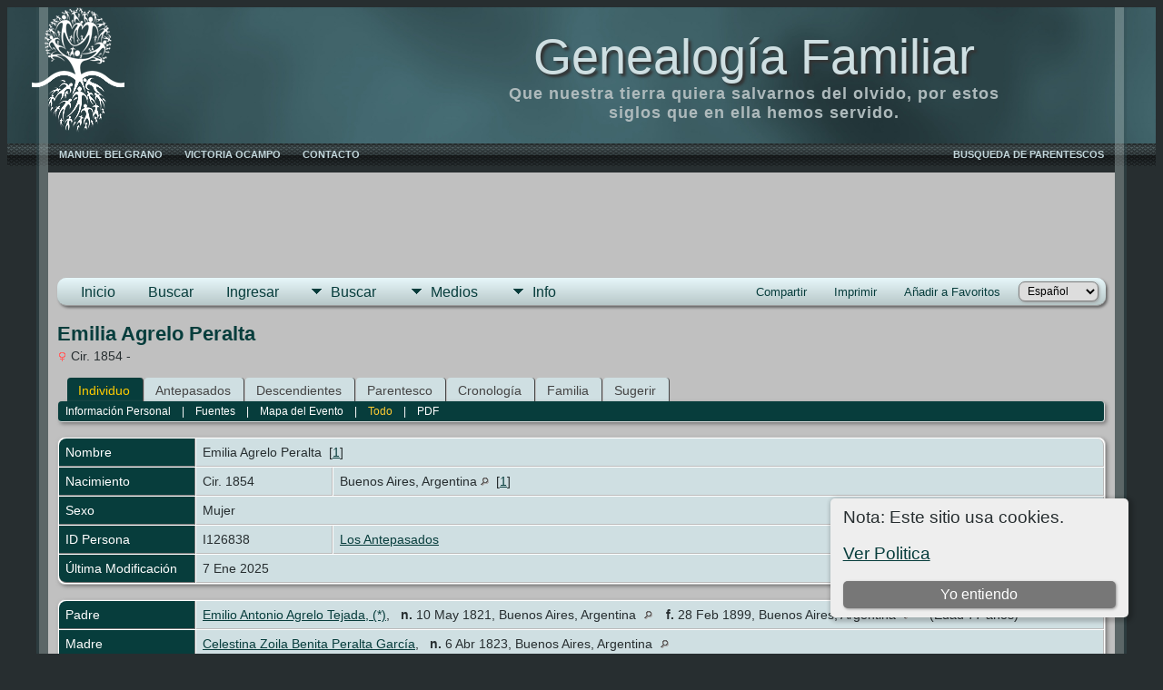

--- FILE ---
content_type: text/html;charset=UTF-8
request_url: https://genealogiafamiliar.net/getperson.php?personID=I126838&tree=BVCZ
body_size: 11224
content:
<!DOCTYPE html PUBLIC "-//W3C//DTD XHTML 1.0 Transitional//EN">

<html lang="es" xmlns="http://www.w3.org/1999/xhtml">
<head>
<title>Emilia Agrelo Peralta n. Cir. 1854 Buenos Aires, Argentina: Genealogìa Familiar</title>
<link rel="canonical" href="https://genealogiafamiliar.net//getperson.php?personID=I126838&tree=BVCZ" />
<meta name="Keywords" content="Que nuestra tierra quiera salvarnos del olvido, por estos siglos que en ella hemos servido." />
<meta name="Description" content="Emilia Agrelo Peralta n. Cir. 1854 Buenos Aires, Argentina: Genealogìa Familiar" />
<meta http-equiv="Content-type" content="text/html; charset=UTF-8" />
<meta name="viewport" content="width=device-width, initial-scale=1" />
<link href="css/genstyle.css?v=15.0.1" rel="stylesheet" type="text/css" />
<link href="css/ol.css" rel="stylesheet" type="text/css" />
<link href="templates/template999/css/tngtabs2.css" rel="stylesheet" type="text/css" />
<link href="templates/template999/css/templatestyle.css?v=15.0.1" rel="stylesheet" type="text/css" />
<script src="https://code.jquery.com/jquery-3.4.1.min.js" type="text/javascript" integrity="sha384-vk5WoKIaW/vJyUAd9n/wmopsmNhiy+L2Z+SBxGYnUkunIxVxAv/UtMOhba/xskxh" crossorigin="anonymous"></script>
<script src="https://code.jquery.com/ui/1.12.1/jquery-ui.min.js" type="text/javascript" integrity="sha256-VazP97ZCwtekAsvgPBSUwPFKdrwD3unUfSGVYrahUqU=" crossorigin="anonymous"></script>
<script type="text/javascript" src="js/net.js"></script>
<script type="text/javascript">var tnglitbox;</script>
<script type="application/ld+json">
{"@type":"Person","@id":"getperson.php?personID=I126838&amp;tree=BVCZ","name":"Emilia","familyName":"Agrelo Peralta","birthPlace":"Buenos Aires, Argentina","birthDate":"1854-00-00","deathPlace":"","deathDate":"0000-00-00"}
</script>

<script type = 'text/javascript'>
function togglednaicon() {
   if ($('.toggleicon2').attr('src').indexOf('desc') > 0) {
      $('.toggleicon2').attr('src',cmstngpath + 'img/tng_sort_asc.gif')
      $('.toggleicon2').attr('title', 'Contraer');
      $('.dnatest').show();
   }
   else {
      $('.toggleicon2').attr('src',cmstngpath + 'img/tng_sort_desc.gif')
      $('.toggleicon2').attr('title', 'Expandir');
      $('.dnatest').hide();
   }
}

function show_dnatest() {
      $('.toggleicon2').attr('src',cmstngpath + 'img/tng_sort_asc.gif')
      $('.toggleicon2').attr('title', 'Contraer');
      $('.dnatest').show();
}

function hide_dnatest() {
      $('.toggleicon2').attr('src',cmstngpath + 'img/tng_sort_desc.gif')
      $('.toggleicon2').attr('title', 'Expandir');
      $('.dnatest').hide();
}
</script><link href="templates/template999/css/mytngstyle.css?v=15.0.1" rel="stylesheet" type="text/css" />
<script type="text/javascript" src="js/tngmenuhover2.js"></script>
<script type="text/javascript">
// <![CDATA[
var tnglitbox;
var share = 0;
var closeimg = "img/tng_close.gif";
var smallimage_url = 'ajx_smallimage.php?';
var cmstngpath='';
var loadingmsg = 'Cargando...';
var expand_msg = "Expandir";
var collapse_msg = "Contraer";
//]]>
</script>
<link rel="alternate" type="application/rss+xml" title="RSS" href="tngrss.php" />

<!-- Google Tag Manager -->
<script>(function(w,d,s,l,i){w[l]=w[l]||[];w[l].push({'gtm.start':
new Date().getTime(),event:'gtm.js'});var f=d.getElementsByTagName(s)[0],
j=d.createElement(s),dl=l!='dataLayer'?'&l='+l:'';j.async=true;j.src=
'https://www.googletagmanager.com/gtm.js?id='+i+dl;f.parentNode.insertBefore(j,f);
})(window,document,'script','dataLayer','GTM-T9BNXC42');</script>
<!-- End Google Tag Manager -->

<!-- GOOGLE ADSSENSE CODE HEAD LEVEL -->
<script async src="https://pagead2.googlesyndication.com/pagead/js/adsbygoogle.js?client=ca-pub-6757782424912786"
     crossorigin="anonymous"></script>
<!-- FIN ANUNCIOS A NIVEL DE PAGINA GOOGLE ADS -->

<!-- GOOGLE SEARCH CONSOLE TAG -->
<meta name="google-site-verification" content="QG6g6nGCC8DQxalJAIammOS8aGkRMTmOrYF10AqxdEE" />

<!-- The Next Generation of Genealogy Sitebuilding, v.15.0.1 (6 March 2025), Written by Darrin Lythgoe, 2001-2026 -->
</head>

<!-- Google Tag Manager -->
<script>(function(w,d,s,l,i){w[l]=w[l]||[];w[l].push({'gtm.start':
new Date().getTime(),event:'gtm.js'});var f=d.getElementsByTagName(s)[0],
j=d.createElement(s),dl=l!='dataLayer'?'&l='+l:'';j.async=true;j.src=
'https://www.googletagmanager.com/gtm.js?id='+i+dl;f.parentNode.insertBefore(j,f);
})(window,document,'script','dataLayer','GTM-T9BNXC42');</script>
<!-- End Google Tag Manager -->

<!-- Google tag (gtag.js) -->
<script async src="https://www.googletagmanager.com/gtag/js?id=G-JFX6D3P2SM"></script>
<script>
  window.dataLayer = window.dataLayer || [];
  function gtag(){dataLayer.push(arguments);}
  gtag('js', new Date());

  gtag('config', 'G-JFX6D3P2SM');
</script>


<!-- New Google AdsSense code: GF -->
<script async src="https://pagead2.googlesyndication.com/pagead/js/adsbygoogle.js?client=ca-pub-6757782424912786"
     crossorigin="anonymous"></script>

<script>
  window.dataLayer = window.dataLayer || [];
  function gtag(){dataLayer.push(arguments);}
  gtag('js', new Date());

  gtag('config', 'AW-1037571932');
</script>



<script>window.pushMST_config={"vapidPK":"BN6yAIfounSbYL3a_wISnJHlEe345ts8N8WkoRr0Es9LbsLCV87VgZLlXsYbrKiwEEfpn5LZPzajNgSGXu7ZeW4","enableOverlay":true,"swPath":"/sw.js","i18n":{}};
  var pushmasterTag = document.createElement('script');
  pushmasterTag.src = "https://cdn.pushmaster-cdn.xyz/scripts/publishers/6206392eda7c2a0009067e45/SDK.js";
  pushmasterTag.setAttribute('defer','');

  var firstScriptTag = document.getElementsByTagName('script')[0];
  firstScriptTag.parentNode.insertBefore(pushmasterTag, firstScriptTag);
</script>

<style>
div.art-headerobject {
  background-image: url('templates/template999/img/logo blanco arbol solo.png');
  background-repeat: no-repeat;
  width: 420px;
  height: 150px;
}
</style>
<body>
<!-- Google Tag Manager (noscript) -->
<noscript><iframe src="https://www.googletagmanager.com/ns.html?id=GTM-T9BNXC42"
height="0" width="0" style="display:none;visibility:hidden"></iframe></noscript>
<!-- End Google Tag Manager (noscript) -->

<div id="art-main">
    <div class="cleared reset-box"></div>
    <div id="art-header-bg">
        <div class="art-header-center">
            <div class="art-header-jpeg"></div>
        </div>
    </div>
    <div class="cleared"></div>
    <div id="art-hmenu-bg">
    	<div class="art-nav-l"></div>
    	<div class="art-nav-r"></div>
    </div>
    <div class="cleared"></div>
    <div class="art-sheet">
        <div class="art-sheet-tl"></div>
        <div class="art-sheet-tr"></div>
        <div class="art-sheet-bl"></div>
        <div class="art-sheet-br"></div>
        <div class="art-sheet-tc"></div>
        <div class="art-sheet-bc"></div>
        <div class="art-sheet-cl"></div>
        <div class="art-sheet-cr"></div>
        <div class="art-sheet-cc"></div>
        <div class="art-sheet-body">
            <div class="art-header">
                <div class="art-header-clip">
                <div class="art-header-center">
                    <div class="art-header-jpeg"></div>
                </div>
                </div>
                <div class="art-headerobject"></div>
                <div class="art-logo">
                                 <h1 class="art-logo-name"><a href="index.php">Genealogía Familiar</a></h1>
                                                 <h2 class="art-logo-text">Que nuestra tierra quiera salvarnos del olvido, por estos siglos que en ella hemos servido.</h2>
                                </div>
            </div>
            <div class="cleared reset-box"></div>
<div class="art-nav">
	<div class="art-nav-l"></div>
	<div class="art-nav-r"></div>
<div class="art-nav-outer">
    <ul class="art-hmenu" style="float:right">
        <li>
            <a href="#" onclick="return openContribute();"><span class="l"></span><span class="t">BUSQUEDA DE PARENTESCOS</span></a>
        </li>
    </ul>
	<ul class="art-hmenu">
		<li>
			<a href="pedigree.php?personID=I8785&amp;tree=BVCZ"><span class="l"></span><span class="t">MANUEL BELGRANO</span></a>
		</li>
		<li>
			<a href="pedigree.php?personID=I1043&amp;tree=BVCZ"><span class="l"></span><span class="t">VICTORIA OCAMPO</span></a>
		</li>
		<li>
			<a href="suggest.php?page=Emilia Agrelo Peralta n. Cir. 1854 Buenos Aires, Argentina"><span class="l"></span><span class="t">Contacto</span></a>
		</li>
	</ul>
    <div id="contdrop" class="slidedown" style="display:none;position:absolute;right:0px">
        <a href="#" onclick="jQuery('#contdrop').slideUp(200);return false;" style="float:right;"><img src="img/tng_close.gif" border="0" alt=""/></a>
        <div style="padding:5px">
            <a href="https://genealogiafamiliar.net/relateform.php?">Haga click acá</a> para buscar parentescos entre dos personas.            <br/><br/>
            <table border="0" width="80%" align="center">
                <tr>
                </tr>
            </table>
        </div>
    </div>
</div>
</div>
<div class="cleared reset-box"></div>
<div class="art-content-layout">
                <div class="art-content-layout-row">
                    <div class="art-layout-cell art-content">
<div class="art-post">
    <div class="art-post-body">
    <div><center>

<!-- Small footer 970x90 -->
<ins class="adsbygoogle"
     style="display:inline-block;width:970px;height:90px"
     data-ad-client="ca-pub-1295069448278930"></ins>


</center><br />
    </div>



<div class="menucontainer">
<div class="innercontainer">
<div style="display:inline-flex"><div class="icons">
<a href="https://genealogiafamiliar.net/"    title="Inicio" class="tngsmallicon" id="home-smicon">Inicio</a>
<a href="searchform.php" onclick="return openSearch();"   title="Buscar" class="tngsmallicon" id="search-smicon">Buscar</a>
<a href="#" onclick="return openLogin('ajx_login.php?p=');"   title="Ingresar" class="tngsmallicon" id="log-smicon">Ingresar</a>

</div>
<ul class="tngdd" id="tngdd">
<li><a href="#" class="menulink">Buscar</a>
<ul>
<li><a href="surnames.php"><div class="menu-label" style="padding-left:3px;">Apellidos</div></a></li>
<li><a href="firstnames.php"><div class="menu-label" style="padding-left:3px;">Nombres</div></a></li>
<li><a href="searchform.php"><div class="menu-label" style="padding-left:3px;">Buscar Personas</div></a></li>
<li><a href="famsearchform.php"><div class="menu-label" style="padding-left:3px;">Buscar Familias</div></a></li>
<li><a href="searchsite.php"><div class="menu-label" style="padding-left:3px;">Buscar en el sitio</div></a></li>
<li><a href="whatsnew.php"><div class="menu-label" style="padding-left:3px;">Novedades</div></a></li>
<li><a href="mostwanted.php"><div class="menu-label" style="padding-left:3px;">Más Buscado</div></a></li>
<li><a href="reports.php"><div class="menu-label" style="padding-left:3px;">Reportes</div></a></li>
<li><a href="anniversaries.php"><div class="menu-label" style="padding-left:3px;">Fechas</div></a></li>
<li><a href="calendar.php?m=02"><div class="menu-label" style="padding-left:3px;">Calendario</div></a></li>
<li><a href="cemeteries.php"><div class="menu-label" style="padding-left:3px;">Cementerios</div></a></li>
</ul>
</li>
<li><a href="#" class="menulink">Medios</a>
<ul>
<li><a href="browsemedia.php?mediatypeID=photos"><div class="menu-label" style="padding-left:3px;">Fotos</div></a></li>
<li><a href="browsemedia.php?mediatypeID=documents"><div class="menu-label" style="padding-left:3px;">Documentos</div></a></li>
<li><a href="browsemedia.php?mediatypeID=headstones"><div class="menu-label" style="padding-left:3px;">Lápidas</div></a></li>
<li><a href="browsemedia.php?mediatypeID=histories"><div class="menu-label" style="padding-left:3px;">Historias</div></a></li>
<li><a href="browsemedia.php?mediatypeID=recordings"><div class="menu-label" style="padding-left:3px;">Grabaciones</div></a></li>
<li><a href="browsemedia.php?mediatypeID=videos"><div class="menu-label" style="padding-left:3px;">Videos</div></a></li>
<li><a href="browsemedia.php?mediatypeID=lug"><div class="menu-label" style="padding-left:3px;">Lugares</div></a></li>
<li><a href="browsealbums.php"><div class="menu-label" style="padding-left:3px;">Álbumes</div></a></li>
<li><a href="browsemedia.php"><div class="menu-label" style="padding-left:3px;">Todos los Medios</div></a></li>
</ul>
</li>
<li><a href="#" class="menulink">Info</a>
<ul>
<li><a href="statistics.php"><div class="menu-label" style="padding-left:3px;">Estadísticas</div></a></li>
<li><a href="places.php"><div class="menu-label" style="padding-left:3px;">Lugares</div></a></li>
<li><a href="browsetrees.php"><div class="menu-label" style="padding-left:3px;">Árboles</div></a></li>
<li><a href="browsenotes.php"><div class="menu-label" style="padding-left:3px;">Notas</div></a></li>
<li><a href="browsesources.php"><div class="menu-label" style="padding-left:3px;">Fuentes</div></a></li>
<li><a href="browserepos.php"><div class="menu-label" style="padding-left:3px;">Repositorios</div></a></li>
<li><a href="bookmarks.php"><div class="menu-label" style="padding-left:3px;">Favoritos</div></a></li>
<li><a href="suggest.php?page=Emilia+Agrelo+Peralta+n.+Cir.+1854+Buenos+Aires%2C+Argentina"><div class="menu-label" style="padding-left:3px;">Contacto</div></a></li>
</ul>
</li>
</ul>
</div><div class="icons-rt in-bar">
<a href="#" onclick="jQuery('#shareicons').toggle(200); if(!share) { jQuery('#share-smicon').html('Esconder'); share=1;} else { jQuery('#share-smicon').html('Compartir'); share=0; }; return false;"   title="Compartir" class="tngsmallicon" id="share-smicon">Compartir</a>
<a href="#" onclick="newwindow=window.open('/getperson.php?personID=I126838&amp;tree=BVCZ&amp;tngprint=1','tngprint','width=850,height=600,status=no,resizable=yes,scrollbars=yes'); newwindow.focus(); return false;"  rel="nofollow" title="Imprimir" class="tngsmallicon" id="print-smicon">Imprimir</a>
<a href="#" onclick="tnglitbox = new LITBox('ajx_addbookmark.php?p=',{width:350,height:120}); return false;"   title="Añadir a Favoritos" class="tngsmallicon" id="bmk-smicon">Añadir a Favoritos</a>
<form action="savelanguage2.php" method="get" name="tngmenu1">
<select name="newlanguage1" id="newlanguage1" style="font-size:9pt" onchange="document.tngmenu1.submit();"><option value="9">Deutsch</option>
<option value="3">English</option>
<option value="2" selected="selected">Español</option>
<option value="5">Français</option>
<option value="4">Italiano</option>
<option value="7">Portugués</option>
</select>
<input type="hidden" name="instance" value="1" /></form>

</div>
</div>
</div>
<div id="searchdrop" class="slidedown" style="display:none;"><a href="#" onclick="jQuery('#searchdrop').slideUp(200);return false;" style="float:right"><img src="img/tng_close.gif" alt=""/></a><span class="subhead"><strong>Buscar</strong> &#8226; <a href="searchform.php">Búsqueda Avanzada</a> &#8226; <a href="famsearchform.php">Buscar Familias</a> &#8226; <a href="searchsite.php">Buscar en el sitio</a></span><br/><br/><form action="search.php" method="get">

<label for="searchfirst">Nombre: </label><input type="text" name="myfirstname" id="searchfirst"/> &nbsp;
<label for="searchlast">Apellido: </label><input type="text" name="mylastname" id="searchlast"/> &nbsp;
<label for="searchid">ID: </label><input type="text" class="veryshortfield" name="mypersonid" id="searchid"/> &nbsp;
<input type="hidden" name="idqualify" value="equals"/>
<input type="submit" class="btn" value="Buscar"/></form></div><div id="shareicons" style="display:none;margin-right:270px;">
<div class="a2a_kit a2a_kit_size_22 a2a_default_style">
<a class="a2a_dd" href="https://www.addtoany.com/share"></a>
<a class="a2a_button_facebook"></a>
<a class="a2a_button_x"></a>
<a class="a2a_button_facebook_messenger"></a>
<a class="a2a_button_pinterest"></a>
</div>
<script async src="https://static.addtoany.com/menu/page.js"></script>
</div>
<script type="text/javascript">var tngdd=new tngdd.dd("tngdd");tngdd.init("tngdd","menuhover");</script>
<div class="cookie-banner" style="display: none">
  Nota: Este sitio usa cookies.  <p>
    <a href="data_protection_policy.php">Ver Politica</a>
  </p>
  <button class="cookie-close">Yo entiendo</button>
</div>

<script type="text/javascript">
//<![CDATA[
jQuery(document).ready(function() {
  if (localStorage.getItem('cookieSeen') != 'shown') {
    $('.cookie-banner').show();
  };
  $('.cookie-close').click(function() {
    localStorage.setItem('cookieSeen','shown')
    $('.cookie-banner').hide();
  })
});
//]]>
</script>
<div class="vcard">
<h1 class="header fn" id="nameheader" style="margin-bottom:5px">Emilia Agrelo Peralta</h1><div class="normal"><img src="img/tng_female.gif" width="11" height="11" alt="Mujer" style="vertical-align: -1px; border: 0px;"/> Cir. 1854 - </div><br clear="all" />
<div id="tngmenu">
<ul id="tngnav">
<li><a id="a0" href="getperson.php?personID=I126838&amp;tree=BVCZ" class="here" style="padding-left:12px"><span id="ind-smicon"></span>Individuo</a></li>
<li><a id="a1" href="pedigree.php?personID=I126838&amp;tree=BVCZ" style="padding-left:12px"><span id="ped-smicon"></span>Antepasados</a></li>
<li><a id="a2" href="descend.php?personID=I126838&amp;tree=BVCZ" style="padding-left:12px"><span id="desc-smicon"></span>Descendientes</a></li>
<li><a id="a3" href="relateform.php?primaryID=I126838&amp;tree=BVCZ" style="padding-left:12px"><span id="rel-smicon"></span>Parentesco</a></li>
<li><a id="a4" href="timeline.php?primaryID=I126838&amp;tree=BVCZ" style="padding-left:12px"><span id="time-smicon"></span>Cronología</a></li>
<li><a id="a5" href="familychart.php?personID=I126838&amp;tree=BVCZ" style="padding-left:12px"><span id="fam-smicon"></span>Familia</a></li>
<li><a id="a6" href="suggest.php?enttype=I&amp;ID=I126838&amp;tree=BVCZ" style="padding-left:12px"><span id="sugg-smicon"></span>Sugerir</a></li>
</ul>
</div>
<div id="pub-innermenu" class="fieldnameback fieldname smaller rounded4">
<a href="#" class="lightlink" onclick="return infoToggle('info');" id="tng_plink">Información Personal</a> &nbsp;&nbsp; | &nbsp;&nbsp; 
<a href="#" class="lightlink" onclick="return infoToggle('citations');" id="tng_clink">Fuentes</a> &nbsp;&nbsp; | &nbsp;&nbsp; 
<a href="#" class="lightlink" onclick="return infoToggle('eventmap');" id="tng_glink">Mapa del Evento</a> &nbsp;&nbsp; | &nbsp;&nbsp; 
<a href="#" class="lightlink3" onclick="return infoToggle('all');" id="tng_alink">Todo</a>
 &nbsp;&nbsp; | &nbsp;&nbsp; <a href="#" class="lightlink" onclick="tnglitbox = new LITBox('rpt_pdfform.php?pdftype=ind&amp;personID=I126838&amp;tree=BVCZ',{width:400,height:380});return false;">PDF</a>
</div><br/>
<script type="text/javascript" src="js/getperson.js"></script>
<script type="text/javascript">
function infoToggle(part) {
	if( part == "all" ) {
		jQuery('#info').show();
$('#citations').show();
$('#tng_clink').attr('class','lightlink');
$('#eventmap').show();
$('#tng_glink').attr('class','lightlink');
		jQuery('#tng_alink').attr('class','lightlink3');
		jQuery('#tng_plink').attr('class','lightlink');
	}
	else {
		innerToggle(part,"info","tng_plink");
innerToggle(part,"citations","tng_clink");
innerToggle(part,"eventmap","tng_glink");
		jQuery('#tng_alink').attr('class','lightlink');
	}
	return false;
}
</script>

<ul class="nopad">
<li id="info" style="list-style-type: none; ">
<table cellspacing="1" cellpadding="4" class="whiteback tfixed">
<col class="labelcol"/><col style="width:150px"/><col />
<tr>
<td valign="top" class="fieldnameback indleftcol lt1"  id="info1"><span class="fieldname">Nombre</span></td>
<td valign="top" colspan="2" class="databack"><span class="n"><span class="given-name">Emilia</span> <span class="family-name">Agrelo Peralta</span></span>&nbsp; [<a href="#cite1" onclick="$('citations').style.display = '';">1</a>]&nbsp;</td></tr>
<tr>
<td valign="top" class="fieldnameback lt2" ><span class="fieldname">Nacimiento</span></td>
<td valign="top" class="databack">Cir. 1854&nbsp;</td>
<td valign="top" class="databack">Buenos Aires, Argentina <a href="placesearch.php?psearch=Buenos+Aires%2C+Argentina&amp;tree=BVCZ" title="Buscar todos los individuos que registran eventos en este lugar."><img src="img/tng_search_small.gif" alt="Buscar todos los individuos que registran eventos en este lugar." style="width: 9px; height: 9px; border:0" /></a>&nbsp; [<a href="#cite1" onclick="$('citations').style.display = '';">1</a>]&nbsp;</td>
</tr>
<tr>
<td valign="top" class="fieldnameback lt4" ><span class="fieldname">Sexo</span></td>
<td valign="top" colspan="2" class="databack">Mujer&nbsp;</td></tr>
<tr>
<td valign="top" class="fieldnameback lt7" ><span class="fieldname">ID Persona</span></td>
<td valign="top" class="databack">I126838&nbsp;</td>
<td valign="top" class="databack"><a href="showtree.php?tree=BVCZ">Los Antepasados</a></td>
</tr>
<tr>
<td valign="top" class="fieldnameback lt8" ><span class="fieldname">Última Modificación</span></td>
<td valign="top" colspan="2" class="databack">7 Ene 2025&nbsp;</td></tr>
</table>
<br/>
<table cellspacing="1" cellpadding="4" class="whiteback tfixed">
<col class="labelcol"/><col style="width:150px"/><col />
<tr>
<td valign="top" class="fieldnameback indleftcol lt9"  id="famF10811_1"><span class="fieldname">Padre</span></td>
<td valign="top" colspan="2" class="databack"><a href="getperson.php?personID=I28520&amp;tree=BVCZ">Emilio Antonio Agrelo Tejada, (*)</a>, &nbsp; <strong>n.</strong> 10 May 1821, Buenos Aires, Argentina <a href="placesearch.php?tree=BVCZ&amp;psearch=Buenos+Aires%2C+Argentina" title="Buscar todos los individuos que registran eventos en este lugar."><img src="img/tng_search_small.gif" class="placeimg" alt="Buscar todos los individuos que registran eventos en este lugar." style="width: 9px; height: 9px;" /></a><strong>f.</strong> 28 Feb 1899, Buenos Aires, Argentina <a href="placesearch.php?tree=BVCZ&amp;psearch=Buenos+Aires%2C+Argentina" title="Buscar todos los individuos que registran eventos en este lugar."><img src="img/tng_search_small.gif" class="placeimg" alt="Buscar todos los individuos que registran eventos en este lugar." style="width: 9px; height: 9px;" /></a> (Edad 77 años)&nbsp;</td></tr>
<tr>
<td valign="top" class="fieldnameback lt10" ><span class="fieldname">Madre</span></td>
<td valign="top" colspan="2" class="databack"><a href="getperson.php?personID=I28521&amp;tree=BVCZ">Celestina Zoila Benita Peralta García</a>, &nbsp; <strong>n.</strong> 6 Abr 1823, Buenos Aires, Argentina <a href="placesearch.php?tree=BVCZ&amp;psearch=Buenos+Aires%2C+Argentina" title="Buscar todos los individuos que registran eventos en este lugar."><img src="img/tng_search_small.gif" class="placeimg" alt="Buscar todos los individuos que registran eventos en este lugar." style="width: 9px; height: 9px;" /></a>&nbsp;</td></tr>
<tr>
<td valign="top" class="fieldnameback lt11" ><span class="fieldname">Matrimonio</span></td>
<td valign="top" class="databack">1 Nov 1845&nbsp;</td>
<td valign="top" class="databack">Basílica Nuestra Señora de la Merced, Buenos Aires, Argentina <a href="placesearch.php?psearch=Bas%C3%ADlica+Nuestra+Se%C3%B1ora+de+la+Merced%2C+Buenos+Aires%2C+Argentina&amp;tree=BVCZ" title="Buscar todos los individuos que registran eventos en este lugar."><img src="img/tng_search_small.gif" alt="Buscar todos los individuos que registran eventos en este lugar." style="width: 9px; height: 9px; border:0" /></a>&nbsp; [<a href="#cite2" onclick="$('citations').style.display = '';">2</a>]&nbsp;</td>
</tr>
<tr>
<td valign="top" class="fieldnameback lt13" ><span class="fieldname">ID Familia</span></td>
<td valign="top" class="databack">F10811&nbsp;</td>
<td valign="top" class="databack"><a href="familygroup.php?familyID=F10811&amp;tree=BVCZ">Hoja del Grupo</a>&nbsp; | &nbsp;<a href='familychart.php?familyID=F10811&amp;tree=BVCZ'>Family Chart</a></td>
</tr>
</table>
<br/>
</li> <!-- end info -->
<li id="eventmap" style="list-style-type: none; ">
<table cellspacing="1" cellpadding="4" class="whiteback tfixed">
<col class="labelcol"/><col class="mapcol"/><col />
<tr valign="top"><td class="fieldnameback indleftcol" id="eventmap1"><span class="fieldname">Mapa del Evento</span></td>
<td class="databack">
<div style='position:relative; top:0px; left:0px; width:100%;'>
<div id="map" class="rounded10" style="width: 100%; height: 350px;"></div>
<div id='infodiv' style='position:absolute; top:0px; left:0px; background-color:white; display:none; border:1px solid #ccc; padding:8px; z-index:100;' class='mapballoon normal'></div>
<div id='osmmapsat' style='position:absolute; top:6px; right:6px; z-index:50;' class='rounded4' onmouseover="this.style.backgroundColor='#eeeeee';" onmouseout="this.style.backgroundColor='#dddddd';"></div></div>
</td>
<td class="databack"><div style="height:330px;" id="mapevents"><table cellpadding="4" class="whiteback">
<tr valign="top"><td class="databack"><a href="https://maps.google.com/maps?f=q&amp;hl=es&amp;daddr=-34.608395424188,-58.372171497727(Buenos Aires, Argentina)&amp;z=15&amp;om=1&amp;iwloc=addr" target= "_blank"><img src="google_marker.php?image=038.png&amp;text=1" alt="Enlace a Google Maps" border="0" width= "20" height="34" /></a></td><td class="databack"><span class="smaller"><strong>Nacimiento</strong> - Cir. 1854 - Buenos Aires, Argentina</span></td>
<td class="databack" valign="middle"><a href="googleearthbylatlong.php?m=world&amp;n=Buenos Aires, Argentina&amp;lon=-58.372171497727&amp;lat=-34.608395424188&amp;z=15" title="Descarque un archivo .kml para mostrar su ubicación en Google Earth"><img src="img/earth.gif" border="0" alt="Enlace a Google Earth" width="15" height="15" /></a></td></tr>
</table></div>
<table><tr><td><span class="smaller"><img src="img/earth.gif" border="0" alt="" width="15" height="15" align="left" />&nbsp;= <a href="https://earth.google.com/" target="_blank" title="Click para descargar">Enlace a Google Earth</a>&nbsp;</span></td></tr></table>
</td>
</tr>
<tr valign="top"><td class="fieldnameback"><span class="fieldname">Leyenda del Marcador</span></td>
<td colspan="2" class="databack"><span class="smaller"><img src="img/009.png" alt="" height="17" width="10" class="alignmiddle"/>&nbsp;: Dirección &nbsp;&nbsp;&nbsp;&nbsp;
<img src="img/023.png" alt="" height="17" width="10" class="alignmiddle"/>&nbsp;: Ubicación &nbsp;&nbsp;&nbsp;&nbsp;
<img src="img/038.png" alt="" height="17" width="10" class="alignmiddle"/>&nbsp;: Ciudad/Pueblo &nbsp;&nbsp;&nbsp;&nbsp;
<img src="img/074.png" alt="" height="17" width="10" class="alignmiddle"/>&nbsp;: Municipio/Alcaldía &nbsp;&nbsp;&nbsp;&nbsp;
<img src="img/122.png" alt="" height="17" width="10" class="alignmiddle"/>&nbsp;: Estado/Provincia &nbsp;&nbsp;&nbsp;&nbsp;
<img src="img/155.png" alt="" height="17" width="10" class="alignmiddle"/>&nbsp;: País &nbsp;&nbsp;&nbsp;&nbsp;
<img src="img/006.png" alt="" height="17" width="10" class="aligntop"/>&nbsp;: No Establecido</span></td>
</tr>
</table>
<br />
</li> <!-- end eventmap -->
<li id="citations" style="list-style-type: none; ">
<table cellspacing="1" cellpadding="4" class="whiteback tfixed">
<col class="labelcol"/><col />
<tr>
<td valign="top" class="fieldnameback indleftcol" id="citations1"><a name="sources"><span class="fieldname">Fuentes&nbsp;</span></a></td>
<td valign="top" class="databack"><ol class="citeblock"><li><a name="cite1"></a>[<a href="showsource.php?sourceID=S1371&amp;tree=BVCZ">S1371</a>]  Agrelo, Juan Jose, Agrelo, Juan Jose, (juanjoagrelo(AT)hotmail.com). <br /><br /></li>
<li><a name="cite2"></a>[<a href="showsource.php?sourceID=S378&amp;tree=BVCZ">S378</a>]  Espel Polisena, Juan Ignacio, Espel Polisena, Juan Ignacio, (juaniespel(AT)gmail.com), <a href="https://www.familysearch.org/ark:/61903/3:1:939D-V3ZC-T?i=293&wc=MDBK-GNL%3A311514201%2C316597501%2C317416701&cc=1974184" target="_blank">https://www.familysearch.org/ark:/61903/3:1:939D-V3ZC-T?i=293&wc=MDBK-GNL%3A311514201%2C316597501%2C317416701&cc=1974184</a>. <br /></li>
</ol></td>
</tr>
</table>
<br />
</li> <!-- end citations -->
</ul>
</div>
<br/>


                </div>
                <div class="cleared"></div>
                </div>

		<div class="cleared"></div>
    </div>
</div>

                      <div class="cleared"></div>
                    </div>
                </div>
            </div>
            <div class="cleared"></div>

    		<div class="cleared"></div>
        </div>
    </div>
    <div class="art-footer">
        <div class="art-footer-t"></div>
        <div class="art-footer-b"></div>
        <div class="art-footer-body">
            <div class="art-footer-center">
                <div class="art-footer-wrapper">
                    <div class="art-footer-text">
                        <a href="tngrss.php" class="art-rss-tag-icon" title="RSS"></a>
		<script type="text/javascript">
		//<![CDATA[
		jQuery(document).ready(function() {
			jQuery('.media-preview img').on('mouseover touchstart',function(e) {
				e.preventDefault();
				var items = this.parentElement.id.match(/img-(\d+)-(\d+)-(.*)/);
				var key = items[2] && items[2] != "0" ? items[1]+"_"+items[2] : items[1];
				var parts = items[3].split('~~');
				if(jQuery('#prev'+key).css('display') == "none")
					showPreview(items[1],items[2],parts[0],parts[1],key,'standard');
				else
					closePreview(key);
			});
			jQuery('.media-preview img').on('mouseout',function(e) {
				var items = this.parentElement.id.match(/img-(\d+)-(\d+)-(.*)/);
				var key = items[2] && items[2] != "0" ? items[1]+"_"+items[2] : items[1];
				closePreview(key);
			});
			jQuery(document).on('click touchstart', '.prev-close img', function(e) {
				var items;
				items = this.id.match(/close-(\d+)_(\d+)/);
				if(!items)
					items = this.id.match(/close-(\d+)/);
				var key = items[2] && items[2] != "0" ? items[1]+"_"+items[2] : items[1];
				closePreview(key);
			});
		});
		//]]>
		</script>
<p class="smaller center">Este sitio está desarrollado por <a href="https://tngsitebuilding.com" class="footer" target="_blank" title="Learn more about TNG">The Next Generation of Genealogy Sitebuilding</a> v. 15.0.1,  escrito por Darrin Lythgoe  &copy; 2001-2026.</p>
<p class="smaller center">Mantenido por <a href="suggest.php?" class="footer" title="Contacto">Alfonso Beccar Varela</a>. | <a href="data_protection_policy.php" class="footer" title="Politica de Proteccion de Datos" target="_blank">Politica de Proteccion de Datos</a>.
</p>
                        <div class="cleared"></div>
                    </div>
                </div>
            </div>
            <div class="cleared"></div>
        </div>
    </div>
    <div class="cleared"></div><br /><br />
</div>
<script type="text/javascript">
function openContribute() {
    jQuery('#contdrop').slideToggle(200);
    return false;
}
</script>


<script type="text/javascript" src="js/litbox.js"></script>


<script type="text/JavaScript" src="js/ol.js"></script>

<script type="text/javascript">
//<![CDATA[
	//more setup needed here?
    var maploaded = false;

var myEvent = ""; // Makes the selected event (click, dblclick etc) readable in my functions
var myClickflag = false; // Prevents multiple zooms when clicking cluster

var zoom = 2;

var longlati = [];


// This is an MM Edit option!
var mapsrc = "SAT";

// ADDED in v7a
var mapsrc2 = "OSM";
// End added i v7a


function ShowTheMap() {

	var srcurl = "";
	var srcatt = "";
	var maxZoom = 20;

// ADDED in v7a

	if (mapsrc == "") mapsrc = "OSM";

// End Added in v7a


// Information retrieved from http://leaflet-extras.github.io/leaflet-providers/preview/

	switch (mapsrc) {
		case "OSMFR": srcurl = 'https://a.tile.openstreetmap.fr/osmfr/{z}/{x}/{y}.png';
			srcatt = '&copy; Openstreetmap France | &copy; <a href="http://www.openstreetmap.org/copyright">OpenStreetMap</a>';
			maxZoom = 20;
			break;

		// *** v8 - Added as a replacement for SURF.
		case "OSMDE": srcurl = 'https://a.tile.openstreetmap.de/tiles/osmde/{z}/{x}/{y}.png';
			srcatt = '&copy; <a href="https://www.openstreetmap.org/copyright">OpenStreetMap</a> contributors';
			maxZoom = 18;
			break;

		case "EWSM": srcurl = 'https://server.arcgisonline.com/ArcGIS/rest/services/World_Street_Map/MapServer/tile/{z}/{y}/{x}';
			srcatt = 'Tiles &copy; Esri &mdash; Source: Esri, DeLorme, NAVTEQ, USGS, Intermap, iPC, NRCAN, Esri Japan, METI, Esri China (Hong Kong), Esri (Thailand), TomTom, 2012';
			break;

		case "EWTM": srcurl = 'https://server.arcgisonline.com/ArcGIS/rest/services/World_Topo_Map/MapServer/tile/{z}/{y}/{x}';
			srcatt = 'Tiles &copy; Esri &mdash; Esri, DeLorme, NAVTEQ, TomTom, Intermap, iPC, USGS, FAO, NPS, NRCAN, GeoBase, Kadaster NL, Ordnance Survey, Esri Japan, METI, Esri China (Hong Kong), and the GIS User Community';
			break;

		case "TOPO": srcurl = 'https://tile.opentopomap.org/{z}/{x}/{y}.png';
			srcatt = 'Map data: &copy; <a href="http://www.openstreetmap.org/copyright">OpenStreetMap</a>, <a href="http://viewfinderpanoramas.org">SRTM</a> | Map style: &copy; <a href="https://opentopomap.org">OpenTopoMap</a> (<a href="https://creativecommons.org/licenses/by-sa/3.0/">CC-BY-SA</a>)';
			maxZoom = 17;
			break;

		// *** v8 - Server reached end of life.  Replacement server requires API.  http://k1z.blog.uni-heidelberg.de/2019/02/08/the-future-of-openmapsurfers-tiles/
		//case "SURF": srcurl = 'https://korona.geog.uni-heidelberg.de/tiles/roads/x={x}&y={y}&z={z}';
		//	srcatt = 'Imagery from <a href="http://giscience.uni-hd.de/">GIScience Research Group @ University of Heidelberg</a> &mdash; Map data &copy; <a href="http://www.openstreetmap.org/copyright">OpenStreetMap</a>';
		//	break;

		case "HYDDA": srcurl = 'https://tile.openstreetmap.se/hydda/full/{z}/{x}/{y}.png';
			srcatt = 'Tiles courtesy of <a href="http://openstreetmap.se/" target="_blank">OpenStreetMap Sweden</a> &mdash; Map data &copy; <a href="http://www.openstreetmap.org/copyright">OpenStreetMap</a>';
			break;

		case "MTB": srcurl = 'http://tile.mtbmap.cz/mtbmap_tiles/{z}/{x}/{y}.png';
			srcatt = '&copy; <a href="http://www.openstreetmap.org/copyright">OpenStreetMap</a> &amp; USGS';
			break;

		case "NATGEO": srcurl = 'https://server.arcgisonline.com/ArcGIS/rest/services/NatGeo_World_Map/MapServer/tile/{z}/{y}/{x}';
			srcatt = 'Tiles &copy; Esri &mdash; National Geographic, Esri, DeLorme, NAVTEQ, UNEP-WCMC, USGS, NASA, ESA, METI, NRCAN, GEBCO, NOAA, iPC';
			maxZoom = 16;
			break;

		case "WIKI": srcurl = 'https://maps.wikimedia.org/osm-intl/{z}/{x}/{y}.png';
			srcatt = '<a href="https://wikimediafoundation.org/wiki/Maps_Terms_of_Use">Wikimedia</a>';
			break;

		case "SAT": srcurl = 'https://server.arcgisonline.com/ArcGIS/rest/services/World_Imagery/MapServer/tile/{z}/{y}/{x}';
			srcatt = 'Tiles &copy; Esri &mdash; Source: Esri, i-cubed, USDA, USGS, AEX, GeoEye, Getmapping, Aerogrid, IGN, IGP, UPR-EGP, and the GIS User Community';
			break;
	}


	if (maploaded) {
		zoom = map.getView().getZoom();
		longlati = ol.proj.transform(map.getView().getCenter(), 'EPSG:3857', 'EPSG:4326');
	} else {
		if (0 == 0 && 0 == 0) zoom = 15;
		longlati[0] = -58.372171497727;
		longlati[1] = -34.608395424188;
	}

	document.getElementById("map").innerHTML = "";

	// This is the scale in LL corner
	var scaleLineControl = new ol.control.ScaleLine();
	scaleLineControl.setUnits("metric");

	var contentString, icon;
	var placeOSM = [];
	var placeStyle = [];


var lon = -58.372171497727;
var lat = -34.608395424188;
placeOSM[1] = new ol.Feature({
        geometry: new ol.geom.Point(ol.proj.fromLonLat([lon, lat])),
	id: 1,
	name: '<div class="mapballoon normal" style="margin-top:10px"><strong>Buenos Aires, Argentina</strong><br /><br />Nacimiento: Cir. 1854<br /><br /><a href="https://maps.google.com/maps?f=q&amp;hl=es&amp;daddr=-34.608395424188,-58.372171497727(Buenos Aires, Argentina)&amp;z=15&amp;om=1&amp;iwloc=addr" target="_blank">Clic para conseguir direcciones</a> al  Buenos Aires, Argentina<br /><br /><br></div>'
});
placeStyle[1] = new ol.style.Style({
        image: new ol.style.Icon(/** @type {olx.style.IconOptions} */ ({
		anchor: [10, 34],
		anchorXUnits: 'pixels',
		anchorYUnits: 'pixels',
		src: 'google_marker.php?image=038.png&text=1'
	}))
});
placeOSM[1].setStyle(placeStyle[1]);

	var vectorSource = new ol.source.Vector({
		features: [placeOSM[1]]
	});

	var vectorLayer = new ol.layer.Vector({
		source: vectorSource
	});



	if (mapsrc == "OSM") {
		var rasterLayer = new ol.layer.Tile({
			source: new ol.source.OSM()
		});
	} else {
		var rasterLayer = new ol.layer.Tile({
			source: new ol.source.XYZ({
				url: srcurl,
				attributions: srcatt
			})
		});
	}

	if (!maploaded) zoom = 15;
	if (!maploaded && zoom > 16) zoom = 16;


	// The INTERACTIONS below is the added Mouse-Wheel Zoom

	map = new ol.Map({
		interactions: ol.interaction.defaults({mouseWheelZoom:false}),
		controls: ol.control.defaults({
			attributionOptions: {
				collapsible: false
			}
        	}).extend([
			scaleLineControl
		]),
		layers: [rasterLayer, vectorLayer],
		target: document.getElementById('map'),
		view: new ol.View({
			center: ol.proj.fromLonLat([longlati[0], longlati[1]]),
			zoom: zoom
		})
	});


// Below: My question got this reply here
// https://stackoverflow.com/questions/50773076/automatic-zoom-depending-on-extreme-points

	if (!maploaded && 1 > 1) {
map.getView().fit(vectorSource.getExtent(), {padding:[40, 16, 32, 40], maxZoom:15} );
	}


	map.on('singleclick', function(event) {
		map.forEachFeatureAtPixel(event.pixel, function(feature,layer) {
			d = document.getElementById('infodiv');
			x = event.pixel[1];
			y = event.pixel[0];
			d.innerHTML = "<div style='position:absolute; top:0px; right:0px; z-index:101; font-size:16px; padding:4px; cursor:pointer; line-height:12px' onclick=\"document.getElementById('infodiv').style.display='none';\"><b>x&nbsp;</b></div>" + feature.get('name');
			d.style.top = x + "px";
			d.style.left = y + "px";
			d.style.display = "block";
			event.preventDefault();
		});
	});


// The following code was found here:
// https://stackoverflow.com/questions/26022029/how-to-change-the-cursor-on-hover-in-openlayers-3
// It's the only one I found that is actually working with the above examplecode...
// I also added that the default cursor is "grab" and while dragging the map it's "grabbing".

	var cursorHoverStyle = "pointer";
	var target = map.getTarget();

//target returned might be the DOM element or the ID of this element dependeing on how the map was initialized
//either way get a jQuery object for it
	var jTarget = typeof target === "string" ? $("#"+target) : $(target);

	map.on("pointermove", function (event) {
		if (event.dragging) {
			document.getElementById('map').style.cursor = 'grabbing';
			return;
		}
		var mouseCoordInMapPixels = [event.originalEvent.offsetX, event.originalEvent.offsetY];

		//detect feature at mouse coords
		var hit = map.forEachFeatureAtPixel(mouseCoordInMapPixels, function (feature, layer) {
			return true;
		});

		if (hit) {
			jTarget.css("cursor", cursorHoverStyle);
		} else {
			jTarget.css("cursor", "grab");
		}
		event.preventDefault(); // avoid bubbling
	});

        maploaded = true;


 	document.getElementById('osmmapsat').style.padding="4px 4px 4px 4px";
 	document.getElementById('osmmapsat').style.backgroundColor="#dddddd";


// CHANGED in v7a
	if ("SAT" == "SAT") {
		document.getElementById('osmmapsat').innerHTML = "<img src='img/osmmap.gif' alt='' title='Mapa' style='cursor:pointer; margin-right:2px;' class='rounded4' onclick=\"mapsrc='OSM'; ShowTheMap();\"/><img src='img/osmsatel.gif' alt='' title='Satelital' style='cursor:pointer;' class='rounded4' onclick=\"mapsrc='SAT'; ShowTheMap();\"/>";
	} else {
		document.getElementById('osmmapsat').innerHTML = "<img src='img/osmmap.gif' alt='' title='Mapa' style='cursor:pointer; margin-right:2px;' class='rounded4' onclick=\"mapsrc='SAT'; ShowTheMap();\"/><img src='img/osmsatel.gif' alt='' title='Satelital' style='cursor:pointer;' class='rounded4' onclick=\"mapsrc='SAT'; ShowTheMap();\"/>";
	}
// End changed i v7a

}

function displayMap() {
  if (jQuery('#map').length) {
  ShowTheMap(); 
  }
}
window.onload=displayMap;
//]]>
</script>
</body>
</html>


--- FILE ---
content_type: text/html; charset=utf-8
request_url: https://www.google.com/recaptcha/api2/aframe
body_size: 184
content:
<!DOCTYPE HTML><html><head><meta http-equiv="content-type" content="text/html; charset=UTF-8"></head><body><script nonce="okz5IaKdpNyBXfmzAq4pUw">/** Anti-fraud and anti-abuse applications only. See google.com/recaptcha */ try{var clients={'sodar':'https://pagead2.googlesyndication.com/pagead/sodar?'};window.addEventListener("message",function(a){try{if(a.source===window.parent){var b=JSON.parse(a.data);var c=clients[b['id']];if(c){var d=document.createElement('img');d.src=c+b['params']+'&rc='+(localStorage.getItem("rc::a")?sessionStorage.getItem("rc::b"):"");window.document.body.appendChild(d);sessionStorage.setItem("rc::e",parseInt(sessionStorage.getItem("rc::e")||0)+1);localStorage.setItem("rc::h",'1769933163284');}}}catch(b){}});window.parent.postMessage("_grecaptcha_ready", "*");}catch(b){}</script></body></html>